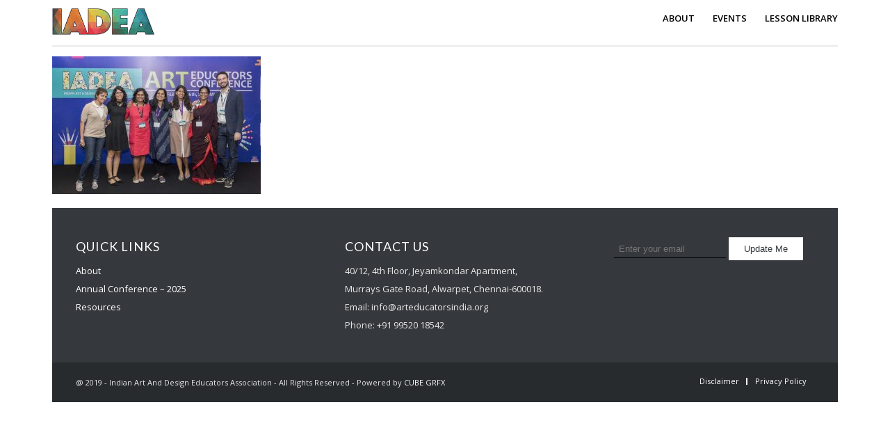

--- FILE ---
content_type: text/css
request_url: https://www.arteducatorsindia.org/wp-content/plugins/nextgen-download-gallery/static/css/style.css?ver=1.6.2
body_size: -58
content:
/* set some basic CSS for NextGEN Download Gallery */

.ngg-download-frm hr {
	display: block;
	float: none;
	clear: both;
	background: transparent;
	border: none;
	border-bottom: 1px solid #ccc;
	padding-top: 1em;
	margin: 1em auto;
}


--- FILE ---
content_type: text/css
request_url: https://www.arteducatorsindia.org/wp-content/themes/enfold/css/custom.css?ver=2
body_size: 106
content:
/* Have fun adding your style here :) - PS: At all times this file should contain a comment or a rule, otherwise opera might act buggy :( */

/* General Custom CSS */

#multi-step-form textarea{padding-left:6px !important;}
#multi-step-form .fw-text-input{padding-left:6px !important;}
#multi-step-form input[type='text']{padding-left:6px !important;}
.fw-text-input{padding-left:6px !important;}


/*
Desktop Styles
================================================== */
/* Note: Add new css to the media query below that you want to only effect the desktop view of your site */

@media only screen and (min-width: 768px) {
  /* Add your Desktop Styles here */

}



/*
Mobile Styles
================================================== */
/* Note: Add new css to the media query below that you want to only effect the Mobile and Tablet Portrait view */

@media only screen and (max-width: 767px) {
  /* Add your Mobile Styles here */

}